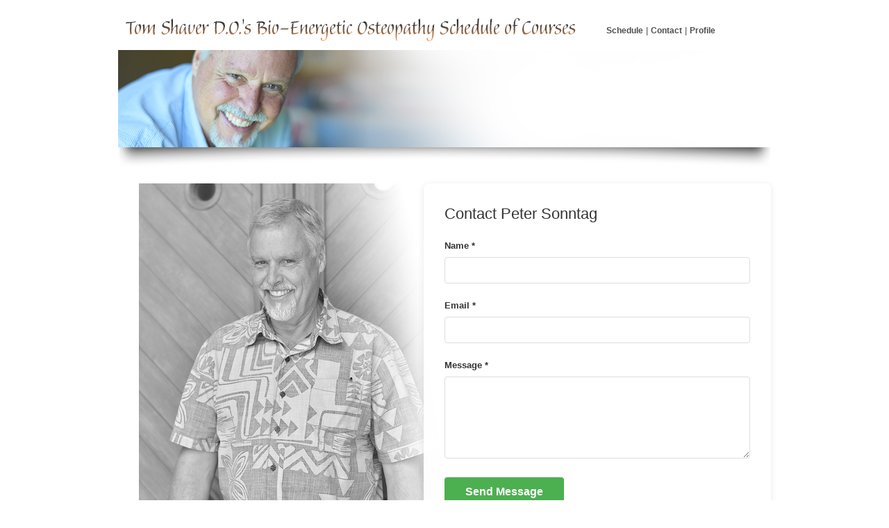

--- FILE ---
content_type: text/html
request_url: https://tomshaverdo.com/contact_peter_sonntag.html
body_size: 2287
content:
<!DOCTYPE html>
<html xmlns="http://www.w3.org/1999/xhtml"><!-- InstanceBegin template="/Templates/ts_contact.dwt" codeOutsideHTMLIsLocked="false" -->
    <head>
        <!-- InstanceBeginEditable name="doctitle" --><title>Tom Shaver D.O.'s Web Sites</title><!-- InstanceEndEditable -->
		
		<!-- InstanceBeginEditable name="head" -->
		<!-- InstanceEndEditable -->
		
        <meta http-equiv="Content-Type" content="text/html; charset=UTF-8" />
        <meta name="robots" content="INDEX,FOLLOW" />
        <meta name="description" content="Tom Shaver D.O." />
        <meta name="keywords" content="Tom Shaver, Osteopathy, Biodynamics, トム シェーバー, トム シェイバー, バイオダイナミクス" />
        <meta http-equiv="expires" content="3600" />
        <link href="stylesheets/style20251224.css?20171028" media="screen" type="text/css" rel="stylesheet" />
        <link href="css/skin20141213b.css" media="screen" type="text/css" rel="stylesheet" />
        <link href="./jscript/prettyPhoto/css/prettyPhoto.css" media="screen" type="text/css" rel="stylesheet" />
        <!--[if IE 6]>
		<link rel="stylesheet" type="text/css" media="screen" href="/css/style_ie6.css" />
		<script type="text/javascript" src="/jscript/belated_png.js"></script>
        <script type="text/javascript">
			DD_belatedPNG.fix(".logo a, #nav, #options_menu img, #search, #feed, #login, .button_search, .button_subscribe, .button_login, #intro, #pre_footer, #pre_footer .label img, #contact_form, .btn, .big_shadow, .big_shadow_border, .small_shadow, .thumb_shadow, #boxes img");
		</script>
        <![endif]-->
        <script type="text/javascript" src="./jscript/jquery.js"></script>
        <script type="text/javascript" src="./jscript/prettyPhoto/js/jquery.prettyPhoto.js" charset="utf-8"></script>
        <script type="text/javascript" src="./jscript/easing.js"></script>
        <script type="text/javascript" src="./jscript/pk.js"></script>

<script>
  (function(i,s,o,g,r,a,m){i['GoogleAnalyticsObject']=r;i[r]=i[r]||function(){
  (i[r].q=i[r].q||[]).push(arguments)},i[r].l=1*new Date();a=s.createElement(o),
  m=s.getElementsByTagName(o)[0];a.async=1;a.src=g;m.parentNode.insertBefore(a,m)
  })(window,document,'script','https://www.google-analytics.com/analytics.js','ga');

  ga('create', 'UA-81780604-3', 'auto');
  ga('send', 'pageview');

</script>


    </head>
    <body id="body">
        <div id="top" class="wrap_fullwidth">
        <div class="center over_all">
        <div id="nav" class="wrap_content">
        <!--[if !IE]>start logo<![endif]-->
        <div id="logo">
        <h1 class="logo"><a href="./schedule_new.php">TOM SHAVER D.O.'S WEB SITES</a></h1>
        </div>
        <!--[if !IE]>end logo<![endif]-->
        <!--[if !IE]>start options menu<![endif]-->
        <div id="options_menu"></div>
        <!--[if !IE]>end options menu<![endif]-->
        <!--[if !IE]>start menu<![endif]-->
        <div id="menu">
		<p><a href="schedule_new.php">Schedule</a> | <a href="contact.html">Contact</a> | <a href="profile.html">Profile</a></p>
       </div>
        <!--[if !IE]>end menu<![endif]-->
        </div>
        <!--[if !IE]>start option divs (search, feed, login)<![endif]-->
        <div id="options_wrapper">
        </div>
        <!--[if !IE]>end option divs<![endif]-->
        </div>
        </div>
        <!--[if !IE]>START TEMPLATE<![endif]-->
        <div class="center over_all_under">
        <div class="big_gallery full_shadow">
        <div class="item">
        <script language="JavaScript">
<!--
        img = new Array();
        img[0] = "./images/portfolio/landscape/001.jpg";
        img[1] = "./images/portfolio/landscape/001.jpg";
        img[2] = "./images/portfolio/landscape/002.jpg";
        img[3] = "./images/portfolio/landscape/003.jpg";
        img[4] = "./images/portfolio/landscape/004.jpg";
        img[5] = "./images/portfolio/landscape/005.jpg";
        img[6] = "./images/portfolio/landscape/006.jpg";
        img[7] = "./images/portfolio/landscape/007.jpg";
        img[8] = "./images/portfolio/landscape/008.jpg";
        img[9] = "./images/portfolio/landscape/009.jpg";
        n = Math.floor(Math.random()*img.length);
        document.write("<img src='"+img[n]+"' border='0'>");
-->
        </script>
        </div>
        </div>
        </div>        
        
        <div class="center" style="background-image: url(images/portfolio/contact01bw_3.jpg); background-repeat:no-repeat; background-position:8% 100%; height:700px; margin-top:12px; margin-bottom:30px;">
        <div style=" width:500px; float: right; padding:0px 0px 0px 60px; ">

		<!-- InstanceBeginEditable name="EditRegion2" -->
<div id="contact-form-container">
	<h2>Contact Peter Sonntag</h2>
	<form id="contactForm" method="post" action="contact_form.php">
		<input type="hidden" name="form_id" value="peter_sonntag">

		<div class="form-group">
			<label for="name">Name *</label>
			<input type="text" id="name" name="name" required>
		</div>

		<div class="form-group">
			<label for="email">Email *</label>
			<input type="email" id="email" name="email" required>
		</div>

		<div class="form-group">
			<label for="message">Message *</label>
			<textarea id="message" name="message" rows="6" required></textarea>
		</div>

		<div class="form-group">
			<button type="submit" id="submitBtn">Send Message</button>
		</div>

		<div id="formMessage" style="display: none;"></div>
	</form>
</div>

<style>
#contact-form-container {
	background: rgba(255, 255, 255, 0.95);
	padding: 30px;
	border-radius: 8px;
	box-shadow: 0 2px 10px rgba(0, 0, 0, 0.1);
}

#contact-form-container h2 {
	margin-top: 0;
	margin-bottom: 20px;
	color: #333;
}

.form-group {
	margin-bottom: 20px;
}

.form-group label {
	display: block;
	margin-bottom: 5px;
	color: #333;
	font-weight: bold;
}

.form-group input,
.form-group textarea {
	width: 100%;
	padding: 10px;
	border: 1px solid #ddd;
	border-radius: 4px;
	font-size: 14px;
	font-family: Arial, sans-serif;
	box-sizing: border-box;
}

.form-group input:focus,
.form-group textarea:focus {
	outline: none;
	border-color: #4CAF50;
}

.form-group button {
	background-color: #4CAF50;
	color: white;
	padding: 12px 30px;
	border: none;
	border-radius: 4px;
	cursor: pointer;
	font-size: 16px;
	font-weight: bold;
}

.form-group button:hover {
	background-color: #45a049;
}

.form-group button:disabled {
	background-color: #ccc;
	cursor: not-allowed;
}

#formMessage {
	margin-top: 15px;
	padding: 10px;
	border-radius: 4px;
}

#formMessage.success {
	background-color: #d4edda;
	color: #155724;
	border: 1px solid #c3e6cb;
}

#formMessage.error {
	background-color: #f8d7da;
	color: #721c24;
	border: 1px solid #f5c6cb;
}
</style>

<script>
document.getElementById('contactForm').addEventListener('submit', function(e) {
	e.preventDefault();

	var submitBtn = document.getElementById('submitBtn');
	var formMessage = document.getElementById('formMessage');

	// Disable submit button
	submitBtn.disabled = true;
	submitBtn.textContent = 'Sending...';

	// Hide previous message
	formMessage.style.display = 'none';

	// Get form data
	var formData = new FormData(this);

	// Send AJAX request
	fetch('contact_form.php', {
		method: 'POST',
		body: formData
	})
	.then(response => response.json())
	.then(data => {
		// Show message
		formMessage.style.display = 'block';
		formMessage.textContent = data.message;

		if (data.success) {
			formMessage.className = 'success';
			// Reset form
			document.getElementById('contactForm').reset();
		} else {
			formMessage.className = 'error';
		}
	})
	.catch(error => {
		formMessage.style.display = 'block';
		formMessage.className = 'error';
		formMessage.textContent = 'An error occurred. Please try again.';
	})
	.finally(() => {
		// Re-enable submit button
		submitBtn.disabled = false;
		submitBtn.textContent = 'Send Message';
	});
});
</script>

		<!-- InstanceEndEditable -->

		</div>
		</div>
		
        <!--[if !IE]>END TEMPLATE<![endif]-->
        <!--[if !IE]>start pre footer<![endif]--><!--[if !IE]>end pre footer<![endif]-->
        <!--[if !IE]>start footer<![endif]-->
        <div id="footer_back_ground" class="center over_all" style="padding: 0px;">
        <div class="center">
        <div id="footer">
       <p class="copyright"> &copy; 2006 TomShaver D.O.</p>
        </div>
        </div>
        </div>
        <!--[if !IE]>end footer<![endif]-->
    </body>
<!-- InstanceEnd --></html>

--- FILE ---
content_type: text/css
request_url: https://tomshaverdo.com/stylesheets/style20251224.css?20171028
body_size: 5414
content:
@import url("../css/pk_960_framework20141111.css");

/*
	TABLE OF CONTENTS:

	1) GENERAL
		- TAGS
		- LISTS
		- TABLE
		
	2) NAVIGATION
		- LOGO
		- MENU
		- OPTIONS MENU
	
	3) OPTIONS DIV (SEARCH - FEED - LOGIN)	
	4) BREADCRUMB
	5) INTRO
		- CALL TO ACTION
		- TITLES
		
	6) FEATURED
	7) MAIN
	8) GALLERIES
		- GALLERIES NAVIGATION
		- SMALL GALLERY
		- BIG GALLERY
		- GALLERY NEXT/PREV
		
	9) PORTFOLIO
		- PORTFOLIO THUMBS GALLERY
		- PORTFOLIO SMALL GALLERY
		- PORTFOLIO BIG GALLERY
		- PORTFOLIO NAVIGATION
		- PROJECTS GRID
		- CATEGORIES DROPDOWN
	
	10) SIDEBAR
	11) COMMENTS
	12) FORM
	13) PAGINATION
	14) PRE FOOTER
		- FORM
		
	15) FOOTER
	16) EXTRA CLASSES
		- BUTTONS
		- HIGHLIGHTERS
		- TEXT CAPS
		- MARGINS
		- BORDERS
		- SHADOWS
	17) SEARCH RESULTS PAGE
*/

html, body{
	font-size:13px;
	font-family:"Lucida Grande", Helvetica, Arial, sans-serif;
   	line-height:23px;
}

/*
  *********************************
  * 1) GENERAL ***
  *********************************
*/

	#body .over_all{ z-index:100; }
	#body .over_all_under{ z-index:99; }
	/* IE 7 HACK */
	*:first-child+html #top{ z-index:100; }

	/* TAGS */

	h1, h2, h3, h4, h5, h6{ font-weight:normal; font-family:"Lucida Grande", Helvetica, Arial, sans-serif; }
	h1{ font-size:24px; }
	h2{ font-size:22px; line-height:28px; }
	h3{ font-size:18px; }
	h4{ font-size:16px; }
	h5, h6{ font-size:14px; }
	
	a{ text-decoration:none; font-weight:bold;}
	#main .item_title a{ font-weight:normal; }
	ul a, ul span{ font-weight:normal; }
	
	p{ margin-bottom:20px; }
	img{ display:block; }
	code, pre{display:block; margin:30px 0px 30px 0px; padding:0px 5px; font-weight:normal; font-size:12px; font-family:"Courier New", Courier, Consolas, Monospace; line-height:18px; overflow:auto; white-space:pre;}
	cite{margin-right:5px; padding:2px 10px;}
	hr{ border:solid 0px transparent !important; background-color:transparent !important; height:1px; }
	small{ font-size:10px; }
	
	blockquote{display:block; margin-bottom:20px; font-style:italic; }
	blockquote p{ margin-bottom:0px; padding:10px 10px 10px 50px; }
	
	input, textarea{ font-size:13px; font-family:"Lucida Grande", Arial, Helvetica , sans-serif; }

	/* LISTS */

	.thumbnail_list li{ margin-top:-1px; padding:5px 0px 3px 0px; overflow:hidden; }
	.thumbnail_list li p{ margin:5px 0px 0px 0px; line-height:21px;}
	.thumbnail_list .post_meta{ margin-top:10px; font-size:10px; }
	
	.news_list li{ margin-top:-1px; padding:2px 0px 2px 20px; }
	.news_list li a{ font-weight:bold; }
	.news_list p, .twitter_list p{ margin-bottom:10px; }
	
 	.twitter_list li{ margin-top:-1px; padding:2px 0px 2px 30px; }
 	.twitter_list small{ display:block; margin-top:6px; }

	/* TABLE */

	.table_wrapper{ margin-bottom:20px; padding:0px 0px; }
	.table_wrapper .table { width:100%; border:none; border-collapse:collapse; }
	.table_wrapper .table td { padding:5px 10px 5px 10px; }
	.table_wrapper .table th{ height:30px; padding:5px 0px 0px 10px; text-align:left; }


/*
  *********************************
  * 2) NAVIGATION ***
  *********************************
*/

	#nav{
	height: 55px;
	margin-top: 8px;
	margin-right: 0px;
	margin-bottom: -1px;
	margin-left: 0px;
}
	#logo { float:left; width:220px; height:100%; }
	#menu { float:right; margin-top:24px; margin-right:0px;}
	#options_menu{ float:right; /*width:140px;*/ width:80px; height:100%; }

	/* LOGO */

	#logo .logo a{
	display: block;
	position: absolute;
	border: none;
	text-indent: -9999px;
	top: 12px;
	left: 10px;
}

	/* MENU */

	#menu a{ font-size:12px; font-style:normal;}

	#menu ul{ margin:22px 0px 0px 20px; /*line-height:50px;*/ z-index:500; }
	#menu ul a{ float:left; display:block; position:relative; border:none; /*line-height:25px;*/ }
	#menu ul li{ float:left; position:relative; margin-right:20px; padding-bottom:10px; z-index:20; }

	#menu ul ul{ display:none; position:absolute; margin:0px 0px 10px 0px; padding:13px 5px 5px 5px; top:30px; left:-15px; width:190px; }
	#menu ul ul a{ margin:0px; /*line-height:27px;*/ width:175px; }
	#menu ul li li{ margin:0px; padding:0px; margin-top:2px; width:190px; }

	#menu ul ul ul{ top:auto; padding:3px 5px 5px 5px; width:180px; }
	#menu ul li ul a{ float:left; margin:0px; /*5px;*/ padding:2px 10px; width:160px; font-size:12px; }	
	#menu ul li ul ul{ top:-5px; left:185px; }
	#menu ul li:hover ul ul, #menu ul li:hover ul ul ul, #menu ul li:hover ul ul ul ul { display:none; }
	#menu ul li:hover ul, #menu ul li li:hover ul, #menu ul li li li:hover ul, #menu ul li li li li:hover ul { display:block; }

	/* OPTIONS MENU */

	#options_menu ul{ position:absolute; margin:22px 0px 0px 25px; }
	#options_menu li{ float:left; cursor:pointer; }
	#options_menu .search, #options_menu .feed{ padding-right:3px;}

/*
  *********************************
  * 3) OPTIONS DIV ***
  *********************************
*/

	#options_wrapper{ position:absolute; margin:54px 0px 0px 640px; width:300px; z-index:13; }
	/* IE 7 HACK */
	*:first-child+html #options_wrapper { margin-left:-300px; }

	#search, #feed, #login{ display:none; position:absolute; width:300px; height:60px; }

	#search form, #feed form, #login form{ margin:20px 0px 0px 23px; }
	#search .input_search, #feed .input_feed, #search .cat_textbox_small{ float:left; padding:7px 5px; border:none; background:none; }
	#search .input_search{ width:190px; }
	#feed .input_feed{ width:168px; }
	#search .button_search, #feed .button_subscribe, #search .cat_button{ float:left; margin-left:-10px; background:none; border:none; cursor:pointer; }
		#search .button_search{ width:65px; height:30px; }
		#feed .button_subscribe{ width:87px; height:30px; }

	#login{ height:130px; }
	#login input{ margin-bottom:10px; padding:5px; width:240px; background:none; border:none; }
	#login .button_login{ float:right; margin:-3px 10px 0px 0px; width:80px; height:40px; background:none; border:none; }


/*
  *********************************
  * 4) BREADCRUMB ***
  *********************************
*/

	.breadcrumb{ padding-top:70px; font-size:10px; }
	.breadcrumb p{ margin:0px 0px 0px 20px; }


/*
  *********************************
  * 5) INTRO ***
  *********************************
*/

	#intro .box_two_third{ padding-left:0px; width:610px; }

	/* CALL TO ACTION */

	#call_to_action h2{ display:block; float:left; margin:0px 0px 0px 20px; width:785px; }
	#call_to_action .link{ float:left; margin:0px 0px 0px 35px; width:65px; height:55px; }

	/* TITLES */

	#page_title{ display:block; float:left; font-size:28px; margin:5px 30px 0px 0px; padding:0px 20px 3px 20px; min-height:35px; }
	#slogan{ margin-bottom:0px; padding:0px 0px 0px 20px; min-width:200px; min-height:55px; font-size:20px; }
	#text{ margin-bottom:0px; padding:0px 20px 0px 20px; min-width:200px; font-size:14px; }

	/**/

/* tomshaver */
	#body .big_padding{ padding:0px 0px 30px 0px; }
	#body .small_padding{ padding:10px 0px; }
	/* IE 7 HACK */
	*:first-child+html #body .small_padding { padding-bottom:20px; }
	*:first-child+html #body .big_padding{ padding:20px 0px 30px 0px; }


/*
  *********************************
  * 6) FEATURED ***
  *********************************
*/

	#featured{ margin-top:-5px; }
	/* IE 7 HACK */
	*:first-child+html #featured { margin-top:0px; }


/*
  *********************************
  * 7) MAIN ***
  *********************************
*/

	#main, #main_home{ margin-top:-5px; padding-bottom:30px; z-index:1; }
	#main_home{ padding-top:10px; }
	#main .big_gallery{ margin-left:1px; }

	#main .entry{ margin:20px 0px 20px 0px; padding:0px 10px 10px 9px; }
	#main .entry h2, .entry h2 a{ margin-bottom:10px; }
	#main .entry p{ margin:10px 0px 20px 0px; padding:0px 5px; }
	#main .entry blockquote p{ margin:0px; padding:10px 10px 10px 50px; }
	#main .entry .post_meta{ margin-bottom:10px; padding:3px 0px; }
	#main .entry .post_meta p{ margin:0px; padding:0px; font-size:11px; }
	#main .entry .read_all{ margin:40px 0px 50px 0px; }
	#main .entry .light_button, #main .entry .dark_button{ position:absolute; margin:-20px 0px 0px 230px; }

	#main #contacts .last{ width:260px; }
	#main #contacts .last ul{ margin-top:40px; }

	#main #full_width{ padding-left:11px; }
	#main #full_width blockquote p{ margin-bottom:0px; padding:10px 10px 10px 50px; }


/*
  *********************************
  * 8) GALLERIES ***
  *********************************
*/

	/* GALLERIES NAVIGATION */

	.gallery_navigation{ display:none; position:absolute; margin-top:-20px; padding-right:10px; }
	.gallery_navigation_left, .gallery_navigation_right{ float:left; width:10px; height:40px; }
	.gallery_navigation_center{ float:left; padding:9px 10px 0px 10px; height:31px; }
	.gallery_navigation a{ display:block; float:left; padding:0px; width:15px; height:15px; text-indent:-9999px; }
	.gallery_navigation .button_play_pause{ display:block; float:right; margin:2px 0px 0px 0px; padding-left:30px; width:10px; height:10px; cursor:pointer; }

	/* SMALL GALLERY */

	.small_gallery .gallery_items{ width:570px; height:282px; z-index:9; }
	.small_gallery .gallery_items .item{ display:none; position:absolute; margin:0px auto; width:570px; height:282px; overflow:hidden; }
	.small_gallery .gallery_items .current{ display:block; }

	.small_gallery .gallery_items .over{ position:absolute; margin-top:222px; padding:0px 30px 20px 30px; width:510px; height:40px; }
	.small_gallery .gallery_items .over .title{ margin:0px; padding:10px 0px 0px 0px; }

	.small_gallery_borders { width:580px; height:292px; }
	.small_gallery_borders .gallery_items .item{ padding:5px; }
	.small_gallery_borders .gallery_navigation{ margin-top:-10px; }

	/* BIG GALLERY */

	.big_gallery .gallery_items{ height:465px; }
	.big_gallery .gallery_items .item{ display:none; position:absolute; margin:0px auto; width:940px; height:465px; overflow:hidden;}
	.big_gallery .gallery_items .current{ display:block; }
	.big_gallery .gallery_top_shadow{ position:absolute; margin:0px; width:940px; height:5px; z-index:12; }

	.big_gallery .gallery_items .image{ margin:0px; width:610px; height:465px; overflow:hidden; }
	.big_gallery .gallery_items .description{ margin:0px; width:250px; height:465px; }
	.big_gallery .gallery_items .description h2{ margin-bottom:20px; }
	.big_gallery .gallery_items .description_left{ float:left; padding:50px 30px 30px 50px; }
	.big_gallery .gallery_items .description_right{ float:right; padding:50px 50px 30px 30px; }

	.big_gallery .gallery_items .over{ position:absolute; margin-top:335px; width:940px; height:130px; }
	.big_gallery .gallery_items .over .title{ float:left; padding:20px 20px 20px 30px; width:280px; }
	.big_gallery .gallery_items .over .caption{ float:right; padding:20px 30px 0px 0px; width:570px; }

	/* GALLERY NEXT/PREV */

	.gallery_button_next, .gallery_button_prev{ display:none; position:absolute; width:35px; height:35px; cursor:pointer; }
	.big_gallery .gallery_button_next{ margin-left:915px; z-index:11;}
	.big_gallery .gallery_button_prev{ margin-left:-10px; z-index:10;}

	.small_gallery .gallery_button_next{ margin-left:545px; z-index:11;}
	.small_gallery .gallery_button_prev{ margin-left:-10px; z-index:10;}
	.small_gallery_borders .gallery_button_next{ margin-left:555px; }


/*
  *********************************
  * 9) PORTFOLIO ***
  *********************************
*/

	#project_details .project{ position:absolute; display:none; }

	/* PORTFOLIO THUMBS GALLERY */

	.portfolio_thumbs_gallery .project h2{ margin:50px 10px 0px 10px; }
	.portfolio_thumbs_gallery .project .box_one_fourth{ margin:25px 0px 0px 0px; }
	.portfolio_thumbs_gallery .project .thumbs{ overflow:hidden; margin-top:60px; padding:35px 0px 35px 55px; }
	/* IE 7 HACK */
	*:first-child+html .portfolio_thumbs_gallery .project .thumbs{ padding-top:80px; background-position:0px 50px; }

	.portfolio_thumbs_gallery .project .button_close{ position:absolute; margin:30px 0px 0px 400px; cursor:pointer; }

	/* PORTFOLIO SMALL GALLERY */

	.portfolio_small_gallery .project h2{ margin:50px 10px 0px 10px; }
	.portfolio_small_gallery .project p{ margin-top:25px; padding:0px 10px; }
	.portfolio_small_gallery .button_close{ position:absolute; margin:33px 0px 0px 565px; cursor:pointer; z-index:1; }

	.portfolio_small_gallery .small_gallery{ margin:40px 0px 0px 12px; }
	/* IE 7 HACK */
	*:first-child+html .portfolio_small_gallery .small_gallery{ margin-top:55px; }

	.portfolio_small_gallery .small_gallery_borders { margin:40px 0px 0px 5px; }
	.portfolio_small_gallery .small_gallery_borders .small_gallery { margin:0px; }

	/* PORTFOLIO BIG GALLERY */

	.portfolio_big_gallery .project .top_shadow{ position:absolute; margin:0px; width:940px; height:5px; z-index:4;}
	.portfolio_big_gallery .project h2{ margin:0px 10px 0px 10px; }
	.portfolio_big_gallery .project p{ padding:0px 10px; }
	.portfolio_big_gallery .button_close{ position:absolute; margin:33px 0px 0px 890px; cursor:pointer; z-index:1; }

	/* PORTFOLIO NAVIGATION */

	#portfolio_navigation { display:none; overflow:hidden; padding:0px; }
	/* IE 7 HACK */
	*:first-child+html .navigation_1{ margin-bottom:20px; }

	.navigation_1 .next, .navigation_1 .prev{ display:none; float:left; padding-top:10px; cursor:pointer; }
	.navigation_1 .next{ margin-left:15px; }
	.navigation_1 .prev{ margin-left:343px; }

	.navigation_2{ margin:-20px 0px 30px 5px; }
	.navigation_2 .next, .navigation_2 .prev{ float:left; cursor:pointer; }
	.navigation_2 .next{ margin-left:15px; }
	.navigation_2 .prev{ margin-left:15px; }

	/* PROJECTS GRID */

	#grid{ padding:20px 0px 20px 0px; }
	#grid .box_one_third{ margin-bottom:20px; }
	#grid .view{ position:absolute; margin:-25px 0px 0px 103px; }
	#grid h3{ margin-bottom:10px;}
	#grid h3, #grid h3 a{ font-weight:normal; }
	#grid .caption{ margin-top:5px; margin-bottom:0px; padding:0px 5px; }
	#grid .box_one_third{ background:transparent center 95px no-repeat; }

	/* CATEGORIES DROPDOWN */

	#categories_dropdown{ top:0; left:0; position:absolute; margin:-67px 5px 0px 690px; width:200px; z-index:60; }
	#categories_dropdown .dropdown_button{ margin:0px; }
	#categories_dropdown .dropdown{ display:none; position:absolute; margin:-8px 0px 0px 5px; width:190px; z-index:80; }
	#categories_dropdown .dropdown a{ display:block; padding:3px 20px; height:auto; font-weight:normal; font-size:12px; }


/*
  *********************************
  * 10) SIDEBAR ***
  *********************************
*/

	#left_sidebar{ margin-right:0px; padding:30px 20px 10px 20px; }
	#right_sidebar{ padding:30px 0px 10px 10px; }

	#sidebar_top, #sidebar_bottom{ display:block; position:absolute; top:0; width:15px; height:70px; z-index:0; }
	#left_sidebar #sidebar_top, #left_sidebar #sidebar_bottom{ right:0; }
	#right_sidebar #sidebar_top, #right_sidebar #sidebar_bottom{ left:0; }
	#left_sidebar #sidebar_bottom, #right_sidebar #sidebar_bottom{ top:auto; bottom:0; }

	#left_sidebar .box{ margin:0px 10px 40px 0px; overflow:hidden; }
	#right_sidebar .box{ margin:0px 0px 40px 10px; overflow:hidden; }

	#left_sidebar .sidebar_one_half, #right_sidebar .sidebar_one_half{ float:left; margin:0px 20px 20px 0px; width:125px; }
	#left_sidebar .clear_bottom_margin, #right_sidebar .clear_bottom_margin{ margin-bottom:0px; }
	#left_sidebar .last, #right_sidebar .last{ margin-right:0px; }


/*
  *********************************
  * 11) COMMENTS ***
  *********************************
*/

	#comments .label_title { padding:20px 0px 15px 30px; font-size:14px; }
	#comments .comment{ width:580px; }
	#comments .comment .message{ float:left; padding:10px 10px 0px 10px; width:560px; }
	#comments .comment .message{
		-moz-border-radius:5px;
		-webkit-border-radius:5px;
		border-radius:5px;
	}
	#comments .comment .gravatar{ float:left; padding:0px; width:60px; height:60px; }
	#comments .comment .comment_text{ width:550px; }
	#comments .comment .comment_meta{ clear:both; margin-bottom:20px; padding:2px 0px 0px 105px; font-size:12px; }


/*
  *********************************
  * 12) FORM ***
  *********************************
*/

	#form, .form{ clear:both; }
	#form form, .form form{ padding-top:10px; }
	#form textarea{ float:right; margin-bottom:10px; padding:6px 5px 6px 5px; width:450px; height:130px; overflow:hidden; }
	.form textarea{ float:right; margin-bottom:10px; padding:6px 5px 6px 5px; width:450px; height:130px; overflow:hidden; }
	#form input{ float:right; margin-bottom:10px; padding:6px 5px 6px 5px; width:450px; font-size:13px; line-height:18px; }
	.form input{ float:right; margin-bottom:10px; padding:6px 5px 6px 5px; width:450px; font-size:13px; line-height:18px; }
	#form input, #form textarea, .form input, .form textarea{
		-moz-border-radius:3px;
		-webkit-border-radius:3px;
		border-radius:3px;
	}
	
	#form select{ float:left; margin-bottom:10px; padding:6px 5px 6px 5px;  font-size:13px; line-height:18px; -moz-border-radius:3px; -webkit-border-radius:3px; border-radius:3px; margin-left: 9px;}
	.form select{  margin-bottom:10px; padding:6px 5px 6px 5px;  font-size:13px; line-height:18px; -moz-border-radius:3px; -webkit-border-radius:3px; border-radius:3px; margin-left: 9px;}

	
	#form label{ float:left; margin-top:2px; width:110px; }
	.form label{ float:left; width:110px; font-size: 13px; }
	#form label span{ display:block; margin-top:-8px; font-size:10px; }
	.form label span {display:block; margin-top:-8px; font-size:10px; }
	
	#form fieldset{ margin:0px; padding:0px; border:none; }

	#form .light_button_send, #form .dark_button_send{ border:none; background:none; padding:4px 20px 6px 20px; width:auto; font-size:12px; cursor:pointer; }
	#form .light_button_send:hover, #form .dark_button_send:hover{ background-position:0px bottom; }

	#form #response{ display:none; margin:0px 0px 10px 0px; padding:5px 0px; width:580px; text-align:center; }
	#form #response p{ margin:0px; padding:0px; }

	#form .captchaimg {float: right; margin-right: 120px;}
	#catblogoutput #form .captchaimg {float: right; margin-left: 10px;}
	#form #CaptchaV2 {float: left; margin-left: 9px;}
	
	
	
	.form2 textarea{ margin-bottom:10px; padding:6px 5px 6px 5px; width:450px; height:130px; overflow:hidden; }
	.form2 input.cat_textbox_small, .form2 input.cat_textbox{ margin-bottom:10px; padding:6px 5px 6px 5px; width:450px; font-size:13px; line-height:18px; }
	.form2 select{  margin-bottom:10px; padding:6px 5px 6px 5px;  font-size:13px; line-height:18px; -moz-border-radius:3px; -webkit-border-radius:3px; border-radius:3px; }
	.form2 label{ font-size: 13px; }
	.form2 label span {display:block; margin-top:-8px; font-size:10px; }
	.form2 input.cat_textbox_small, .form2 textarea, .form2 input.cat_textbox{
		-moz-border-radius:3px;
		-webkit-border-radius:3px;
	}

	.form2 textarea, .form2 input.cat_textbox_small, .form2 input.cat_textbox,  .form2 select{ border:1px solid #ddd; color:#313131; /*background-color:#f3f3f3;*/ }
	.form2 textarea:focus, .form2 input:focus{ background-color:#fafafa; }
	.form2 label{ color:#4f4f4f; }
	.form2 label span{ color:#ccc; }
	.form2 input.cat_textbox{ width: 250px;}


/*
  *********************************
  * 13) PAGINATION ***
  *********************************
*/

	#pagination{ clear:both; text-align:left; padding-left:10px; font-size: 12px; font-weight: bold; }
	#pagination a{ text-align:center; padding:6px 10px; font-size:12px; }
	#pagination.blog{ padding-top:10px; }
	#pagination.portfolio{ padding-top:30px; }

	#webapp6062pagination { clear:both; text-align:left; padding-left:10px; }
	#webapp6062pagination  a{ text-align:center; padding:6px 10px; font-size:12px; }
	#webapp6062pagination { padding-top:30px; }
	
	#webapp6062pagination li, #webapp6062pagination li a {
		-moz-border-radius: 3px;
		-webkit-border-radius: 3px;
		border-radius: 3px;
		border-top-left-radius: 3px 3px;
		border-top-right-radius: 3px 3px;
		border-bottom-right-radius: 3px 3px;
		border-bottom-left-radius: 3px 3px;
	}
	
	#webapp6062pagination a{ color:#777; background-color:#fff; }
	#webapp6062pagination a:hover{ color:#181818; background-color:#e8e8e8; }
	#webapp6062pagination li.pag-current, #webapp6062pagination li.pag-current:hover{ color:#eee; background-color:#333; text-align: center;padding: 6px 10px;font-size: 12px;}

/*
  *********************************
  * 14) PRE FOOTER ***
  *********************************
*/

	#pre_footer{ padding-bottom:20px; overflow:hidden; }
	/* IE 7 HACK */
	*:first-child+html #pre_footer { padding:10px 0px 40px 0px; }
	
	#pre_footer h4{ margin:20px 0px 25px 0px; font-size:20px; }
	#pre_footer .thumbnail_list a, #pre_footer .news_list a, #pre_footer .twitter_list a{ border:none; }

	/* FORM */

	#footer_form .label{ margin-top:10px; width:280px; }
	#footer_form .label img{ float:left; margin:0px 10px 0px -5px; padding:0px; }
	#footer_form .label h4{ float:left; margin:12px 0px 0px 0px; padding:0px; line-height:18px; }
	/* IE 7 HACK */
	*:first-child+html #footer_form .label h4 { margin-top:-12px; }

	#footer_form .label span{ display:block; font-size:11px; }
	#footer_form form{ clear:both; width:284px; height:175px; margin-top:-10px; }
	#footer_form fieldset{ padding:0px; border:none;}
	#footer_form input, #footer_form textarea{ padding:5px 10px; background:none; border:none;}
	#footer_form input{ margin-bottom:7px; width:260px; height:20px;}
	#footer_form textarea{ margin-top:3px; width:260px; height:70px; overflow:hidden; }
	#footer_form .btn{ float:right; margin:-5px 20px 0px 0px; width:65px; height:40px; background:none; cursor:pointer; }
	#footer_form #response{ display:none; margin-left:10px; padding:5px; width:250px; border-radius: 5px; color: #FFF; background-color: #DD0000 !important;}
	#footer_form #response p{ margin:0px; padding:0px; }


/*
  *********************************
  * 15) FOOTER ***
  *********************************
*/

	#footer{ height:50px; }
	#footer .menu_clone{ float:left; margin:10px 10px 0px 10px; font-size:11px; }
	#footer .menu_clone li{ float:left; margin-right:3px; border-right: 1px solid #AAA; line-height: 10px; padding-right: 3px;}
	#footer .menu_clone li a{ padding:0px; margin:0px; border:none; }
	
	#footer #nav_614799 { float:left; margin:10px 10px 0px 10px; font-size:11px; }
	#footer #nav_614799 li{ float:left; margin-right:3px; border-right: 1px solid #666; line-height: 10px; padding-right: 3px; margin-top: 6px; }
	#footer #nav_614799 li a{ padding:0px; margin:0px; border:none; }
	#footer #nav_614799{ color:#777; }
	#footer #nav_614799 a{color:#aaa;}
	
	#footer .networks li{ float:left; margin:14px 3px 0px 3px; }
	#footer .copyright{ float:right; margin:10px 10px 0px 0px; font-size:11px; }


/*
  *********************************
  * 16) EXTRA CLASSES ***
  *********************************
*/

	#body .text_right_quote, #body .text_left_quote{ float:left; margin:10px 20px 10px 0px; padding:10px 10px 10px 50px; width:35%; font-size:14px; }
	#body .text_right_quote{ float:right; margin-left:20px; margin-right:0px; }

	/* BUTTONS */

	#body .light_button, #body .dark_button{ display:inline-block; margin:10px 0px 0px 0px; padding:4px 20px 6px 20px; height:20px; font-weight:normal; }
	#body .light_button:hover, #body .dark_button:hover{ background-position:0px bottom; }
	#body .light_button, #body .dark_button{ 
		-moz-border-radius:5px;
		-webkit-border-radius:5px;
		border-radius:5px;
	}

	/* HIGHLIGHTERS */

	#body .highlighter_1{ padding:2px 10px 4px 10px; }
	#body .highlighter_2{ padding:2px 10px 4px 10px; }

	/* TEXT CAPS */

	#body .text_caps{ font-size:45px; line-height:40px; float:left; margin:3px 10px 0px 0px; }

	/* MARGINS */

	#body .heading{ margin:30px 0px 20px 0px; padding-bottom:5px;}
	#body .label{ margin-bottom:10px; padding-bottom:5px;}
	#body .add_margin_top{ margin-top:15px; }
	#body .reset_padding{ padding:0px; }

	/* BORDERS */

	#body .border{ padding:5px; }
	#body .clear_border{ border:none; }
	#body .light_outline, #body .neutral_outline, #body .dark_outline{ padding-bottom:4px; }
	#body .border, #menu ul ul a, #pagination a, .small_gallery_borders .gallery_items .item, #body .light_outline, #body .neutral_outline, #body .dark_outline{
		-moz-border-radius:3px;
		-webkit-border-radius:3px;
		border-radius:3px;
	}

	/* SHADOWS */

	#body .thumb_shadow{width:100px; padding: 5px 0 10px 0; }
	#body .small_shadow{width:277px; padding: 5px 0 10px 0; }
	#body .big_shadow{width:570px; padding: 0px 0 10px 0; }
	#body .big_shadow_border{ padding: 0px 0 10px 0; }
	#body .full_shadow{width:940px; padding-bottom:40px; padding-top:10px; }
/* tomshaver */	
	
/*
  *********************************
  * 17) SEARCH RESULTS PAGE ***
  *********************************
*/
.search-result p { clear: both;}
.search-result h3 * {}


.section_header {
	border-bottom: 1px solid #DDD;
	padding-bottom: 10px;
	margin-bottom: 20px;	
}

table.case-list td {
	border-bottom: 1px solid #DDD;
	
}

table.case-list td a, .mydetails {
text-decoration: underline;	
}


.blogsitesummary li {
	padding-top: 4px;
	border-top: 1px solid #EEE;
	border-bottom: 1px solid #EEE;
	margin-top: -1px;
	padding-bottom: 4px;	
	
}

.blogsitesummary li a {
	
		
}


.blogsitesummary .author {
	font-size: 10px;
display: block;

line-height: 20px;
margin-top: 3px;
clear: both;
}

.blogsitesummary .date {
font-size: 10px;
line-height: 20px;

}

input.button {
	width: 100px;
	float: left;
	margin-left: 110px;	
}

.item label {
	float: left;	
	margin-top: 6px;
	width: 120px;
}

.item2 label {
	float: left;	
	margin-top: 6px;
	width: 170px;
}

.item2 label.required {
	margin-top: 0px !important;
}

.item2 #CaptchaV2 {

margin-top: 2px;
}

.required2 {
	margin-top: 22px !important;
}


.item input.textbox {
float: none;	
}


.custom_button {
	height: 30px !important;
	border: 1px solid #CCC;	
}

.checkout_headlines {
border-bottom: 1px solid #DDD;
margin-bottom: 20px;
padding-bottom: 10px;	
}

.post ol {
padding-left: 20px;
}

.item2 .captchaimg {
margin-top: -10px;
}

.full-width-box {
  width: 100%;               /* 横幅を100%に */
  box-sizing: border-box;    /* パディングやボーダーを幅に含める */
  border: 2px solid #a9a9a9;    /* ボーダーの太さや色 */
  border-radius: 10px;       /* 角を丸くする */
  padding: 30px 40px 10px 40px;             /* 内側の余白 */
  margin: 0 0 20px 0;            /* ボックス上下に余白 */
  font-family: -apple-system, /* macOS や iOS のシステムフォント */
    BlinkMacSystemFont,
    "Helvetica Neue", 
    Arial,
    sans-serif;
  font-size: 14px;
  text-align: justify;
  line-height: 1.2;
}


--- FILE ---
content_type: text/css
request_url: https://tomshaverdo.com/css/skin20141213b.css
body_size: 2832
content:
/*
	TABLE OF CONTENTS:

	1) GENERAL
		- TAGS
		- LISTS
		- TABLE
		
	2) NAVIGATION
		- LOGO
		- MENU
		- OPTIONS MENU
	
	3) OPTIONS DIV (SEARCH - FEED - LOGIN)	
	4) BREADCRUMB
	5) INTRO
		- TITLES
		
	6) MAIN
	7) GALLERIES
		- GALLERIES NAVIGATION
		- SMALL GALLERY
		- BIG GALLERY
		
	8) PORTFOLIO
		- PORTFOLIO THUMBS GALLERY
		- PORTFOLIO SMALL GALLERY
		- PORTFOLIO BIG GALLERY
		- PORTFOLIO NAVIGATION
		- PROJECTS GRID
		- CATEGORIES DROPDOWN
	
	9) SIDEBAR
	10) COMMENTS
	11) FORM
	12) PAGINATION
	13) PRE FOOTER
		- FORM
		
	14) FOOTER
	15) EXTRA CLASSES
		- BUTTONS
		- HIGHLIGHTERS
		- BORDERS
		- SHADOWS
*/

/*
  * BODY ***
*/

/* tomshaver */
body, html{ color:#4f4f4f; background:#fff /* url('../images/skin/back_ground_pre_footer.jpg') repeat 0px 0px;*/ }


/*
  *********************************
  * 1) GENERAL ***
  *********************************
*/

/* tomshaver */
	#top{ /*background:url('../images/skin/back_ground_top.jpg') no-repeat center bottom; */}

	/* TAGS */

	h1, h2, h3, h4, h5, h6{ color:#4d5360; }

	a{ color:#4f4f4f; }
/*	a:hover{ color:#999; } */
	a:hover{ color: #FF6060; }

	blockquote{ background:#fff url("../images/skin/back_ground_blockquote.jpg") no-repeat 10px 10px; border:solid 1px #ccc; }
	blockquote p{ color:#777; }

	code, pre{ color:#3c3c3c; border:solid 1px #ccc; }
	code{ background:#eee url("../images/skin/back_ground_pre.gif") repeat 0px 0px; }
	pre{ background-color:#eee; }
	cite { background-color:#fff; border:solid 1px #ccc; }

	/* LISTS */

	.none_list a, .none_list span,.arrows_list a, .arrows_list span, .circles_list a, .circles_list span, .check_list a, .check_list span{ color:#4f4f4f; border-bottom:solid 1px #ddd; }
	.none_list a:hover, .arrows_list a:hover, .circles_list a:hover, .check_list a:hover{ color:#575757; }
	.arrows_list li{ background-image:url('../images/skin/arrow_icon.gif'); }
	.circles_list li{ background-image:url('../images/skin/circle_icon.gif'); }
	.check_list li{ background-image:url('../images/skin/check_icon.gif'); }

	.thumbnail_list li{ color:#4f4f4f; border-top:solid 1px #ddd; border-bottom:solid 1px #ddd; }
	.thumbnail_list a{ color:#4f4f4f; }
	.thumbnail_list a:hover{ color:#999; }
	.thumbnail_list .post_meta{ color:#999;}

	.news_list li{ color:#4f4f4f; border-top:solid 1px #ddd; border-bottom:solid 1px #ddd; background: transparent url('../images/skin/pen_icon.gif') no-repeat 0px 9px; }
	.news_list a{ color:#4f4f4f; }
	.news_list a:hover{ color:#999; }

	.twitter_list li{ color:#4f4f4f; border-top:solid 1px #ddd; border-bottom:solid 1px #ddd; background:transparent url('../images/skin/twitter_icon.gif') no-repeat 0px 9px; }
	.twitter_list a{ color:#4f4f4f; }
	.twitter_list a:hover{ color:#999; }

	/* TABLE */

	.table_wrapper .table th{ color:#eee; border:solid 1px #ccc; background-color:#333; }
	.table_wrapper .table td{ color:#575757; border:solid 1px #ccc; }
	.table_wrapper .table tr.alt td{ color:#575757; background-color:#fff; }


/*
  *********************************
  * 2) NAVIGATION ***
  *********************************
*/

/* tomshaver */
	#nav{ /* border-bottom: 1px solid #cccccc; background:url('../images/skin/back_ground_menu.png') repeat-x 0px 0px;*/ }

	/* LOGO */

	#logo .logo a{
	width: 650px;
	height: 40px;
	background-color: transparent;
	background-image: url(../images/ts_logo0.jpg);
	background-repeat: no-repeat;
	background-position: 0px 0px;
}

	/* MENU */

	/* top level */
	#menu ul a{ color:#595959; }
	#menu ul a:hover{ color:#00b1ff; }

	/* sub menus */
	#menu ul ul{ background:url('../images/skin/back_ground_submenu.png') no-repeat 0px 0px; }
	#menu ul ul ul{ background-color:#eaeaea; background-image:none; }
	#menu ul ul a{ color:#4f4f4f; background-color:#f7f7f7; }
	#menu ul ul a:hover{ color:#ccc; background-color:#000; }

	/* class current top level */
	#menu .selected{ border-bottom:solid 5px #383838; }
	#menu ul .selected a{ color:#000; }
	#menu ul .selected a:hover{ color:#00b1ff; }
	
	/* class current sub menus */
	#menu ul .selected ul a{ color:#4f4f4f; }
	#menu ul .selected ul a:hover{ color:#ccc; }

	#menu ul .selected ul .selected  { border-bottom:0px; }
	
	/* OPTIONS MENU */

	#options_menu{
	background-image: none;
	background-repeat: repeat-x;
	background-position: 0px 0px;
}
	#options_menu .search, #options_menu .login{ background:transparent url('../images/skin/line_1.png') no-repeat right 2px; }	


/*
  *********************************
  * 3) OPTIONS DIV ***
  *********************************
*/

	#search{ background:transparent url('../images/skin/back_ground_search.png') no-repeat 0px 0px; }
	#feed{background:transparent url('../images/skin/back_ground_feed.png') no-repeat 0px 0px; }
	#login{background:transparent url('../images/skin/back_ground_login.png') no-repeat 0px 0px; }
	.login2{background:transparent url('../images/skin/back_ground_login2.png') no-repeat 0px 0px                !important; color: white; padding-top: 30px; padding-left: 15px;}
	.login2 a {color: white !important;}
	
	#search .button_search { background:transparent url('../images/skin/button_search.png') no-repeat 0px 0px; }
	#feed .button_subscribe{ background:transparent url('../images/skin/button_subscribe.png') no-repeat 0px 0px; }
	#login .button_login{ background:transparent url('../images/skin/button_login.png') no-repeat 0px 0px; cursor: pointer; }
	#login .button_register {background: transparent url('../images/skin/button_register.png') no-repeat 0px; 0px; width: 80px; height: 40px; float: left; border: 0px;}

	#search .input_search, #feed .input_feed, #login input{ color:#ccc; }


/*
  *********************************
  * 4) BREADCRUMB ***
  *********************************
*/

	.breadcrumb{ color:#bbb; }
	.breadcrumb a{ color:#fff; }


/*
  *********************************
  * 5) INTRO ***
  *********************************
*/

	#intro{ /*background:#f3f3f3*/ background:#ffffff url('../images/skin/back_ground_intro.png') no-repeat center bottom; }

	/* TITLES */

	#text{ color:#777; }

	/**/

	.line_back_ground{ background:url('../images/skin/line_2.png') no-repeat right center; }


/*
  *********************************
  * 6) MAIN ***
  *********************************
*/
/* tomshaver */
	#main, #main_home{ /*background-color:#f3f3f3; border-bottom:solid 5px #fff;*/ }

	#main .entry h2, .entry h2 a{ color:#4e4c42; }
	#main .entry .post_meta{ border-top:solid 1px #ddd; border-bottom:solid 1px #ddd; }
	#main .entry .post_meta a{ color:#4e4c42; }
	#main .entry .read_all{ border-top:solid 1px #ddd; }

/*
  *********************************
  * 7) GALLERIES ***
  *********************************
*/

	/* GALLERIES NAVIGATION */

	.gallery_navigation_left{ background:url('../images/skin/back_ground_gallery_navigation.png') no-repeat 0px 0px; }
	.gallery_navigation_center{ background:url('../images/skin/back_ground_gallery_navigation.png') repeat-x 0px -40px; }
	.gallery_navigation_right{ background:url('../images/skin/back_ground_gallery_navigation.png') no-repeat 0px -80px; }

	.gallery_navigation a{ background:url('../images/skin/button_slider_off.png') no-repeat 0px 0px; }
	.gallery_navigation .current{ background:url('../images/skin/button_slider_on.png') no-repeat 0px 0px; }

	/* SMALL GALLERY */

	.small_gallery .gallery_items .item{ background-color:#000; }
	.small_gallery .gallery_items .over{ background:transparent url('../images/skin/back_ground_caption.png') 0px 0px; }
	.small_gallery .gallery_items .over a{ color:#fff; }
	.small_gallery .gallery_items .over a:hover{ color:#eee; }
	.small_gallery .gallery_items .over .title{ color:#aaa; }

	/* BIG GALLERY */

	.big_gallery .gallery_items .item{ background-color:#000; }
	.big_gallery .gallery_top_shadow{ background:url('../images/skin/big_gallery_top_shadow.png') no-repeat 0px 0px; }
	.big_gallery .gallery_items .description{ background-color:#eee; }
	.big_gallery .gallery_items .over{ background:transparent url('../images/skin/back_ground_caption.png') 0px 0px; }
	.big_gallery .gallery_items .over  h2, .big_gallery .gallery_items .over a{ color:#fff; }
	.big_gallery .gallery_items .over a:hover{ color:#eee; }
	.big_gallery .gallery_items .over .caption{ color:#aaa; }


/*
  *********************************
  * 8) PORTFOLIO ***
  *********************************
*/

	/* PORTFOLIO THUMBS GALLERY */

	.portfolio_thumbs_gallery .project h2{ color:#fff; }
	.portfolio_thumbs_gallery .project .box_one_fourth{ color:#fff; }
	.portfolio_thumbs_gallery .project .thumbs{ background:url('../images/skin/line_3.png') no-repeat 0px 0px; }

	/* PORTFOLIO SMALL GALLERY */

	.portfolio_small_gallery .project h2{ color:#fff; }
	.portfolio_small_gallery .project p{ color:#fff; }

	/* PORTFOLIO BIG GALLERY */

	.portfolio_big_gallery .project .top_shadow{ background:url('../images/skin/big_gallery_top_shadow.png') no-repeat 0px 0px; }
	.portfolio_big_gallery .project h2{ color:#fff; }
	.portfolio_big_gallery .project p{ color:#fff; }

	/* PORTFOLIO NAVIGATION */

	.navigation_1{ background:url('../images/skin/line_4.png') no-repeat 0px 0px; }

	/* PROJECTS GRID */

	#grid h3, #grid h3 a{ color:#4e4c42; }
	#grid h3 a:hover{ color:#999; }

	/* CATEGORIES DROPDOWN */

	#categories_dropdown .dropdown{ background-color:#2f2f2f; }
	#categories_dropdown .dropdown a{ color:#b8b8b8; border-bottom:solid 1px #555; }
	#categories_dropdown .dropdown a:hover{ color:#efefef; background-color:#000; }


/*
  *********************************
  * 9) SIDEBAR ***
  *********************************
*/

	#left_sidebar #sidebar_top{ background:transparent url('../images/skin/back_ground_sidebar_top.png') no-repeat top right; }
	#right_sidebar #sidebar_top{ background:transparent url('../images/skin/back_ground_sidebar_top.png') no-repeat top left; }

	#left_sidebar{ background:transparent url('../images/skin/back_ground_sidebar_center.png') repeat-y top right; }
	#right_sidebar{ background:transparent url('../images/skin/back_ground_sidebar_center.png') repeat-y top left; }

	#left_sidebar #sidebar_bottom{ background:transparent url('../images/skin/back_ground_sidebar_bottom.png') no-repeat bottom right; }
	#right_sidebar #sidebar_bottom{ background:transparent url('../images/skin/back_ground_sidebar_bottom.png') no-repeat bottom left; }

	#left_sidebar .current, #right_sidebar .current{ background-color:#fff; }


/*
  *********************************
  * 10) COMMENTS ***
  *********************************
*/

	#comments .label_title{ color:#ab9a9a; }
	#comments .content_label span{ color:#fff; }
	#comments .comment .message{ background-color:#fff; }
	#comments .gravatar{ border:solid 1px #ddd; background-color:#fff; }
	#comments .comment_meta{ color:#777; background:transparent url('../images/skin/back_ground_comments_meta.png') no-repeat 70px 0px; }


/*
  *********************************
  * 11) FORM ***
  *********************************
*/

	#form textarea, #form input, #form select{ border:1px solid #ddd; color:#313131; /*background-color:#f3f3f3;*/ }
	#form textarea:focus, #form input:focus{ background-color:#fafafa; }
	#form label{ color:#4f4f4f; }
	#form label span{ color:#ccc; }

	#form .light_button_send{ color:#4f4f4f; text-shadow:#fff 1px 1px 0px; border-top:solid 1px #eee; border-bottom:solid 1px #ccc; background:transparent url('../images/skin/button_light.png') repeat-x 0px 0px; }
	#form .dark_button_send{ color:#eee; text-shadow:#000 1px 1px 0px; border-top:solid 1px #333; border-bottom:solid 1px #181818; background:transparent url('../images/skin/button_dark.png') repeat-x 0px 0px; }

	#form #response{ background-color:#181818; }
	#form #response p{ color:#eee; }

	.form textarea, .form input, .form select{ border:1px solid #ddd; color:#313131; /*background-color:#f3f3f3;*/ }
	.form textarea:focus, .form input:focus{ background-color:#fafafa; }
	.form label{ color:#4f4f4f; }
	.form label span{ color:#ccc; }

	.form .light_button_send{ color:#4f4f4f; text-shadow:#fff 1px 1px 0px; border-top:solid 1px #eee; border-bottom:solid 1px #ccc; background:transparent url('../images/skin/button_light.png') repeat-x 0px 0px; }
	.form .dark_button_send{ color:#eee; text-shadow:#000 1px 1px 0px; border-top:solid 1px #333; border-bottom:solid 1px #181818; background:transparent url('../images/skin/button_dark.png') repeat-x 0px 0px; }

	.form #response{ background-color:#181818; }
	.form #response p{ color:#eee; }

/*
  *********************************
  * 12) PAGINATION ***
  *********************************
*/

	#pagination a{ color:#777; background-color:#fff; }
	#pagination a:hover{ color:#181818; background-color:#e8e8e8; }
	#pagination a.current, #pagination a.current:hover{ color:#eee; background-color:#333; }


/*
  *********************************
  * 13) PRE FOOTER ***
  *********************************
*/

	#pre_footer_back_ground{ background:url('../images/skin/back_ground_pre_footer.jpg') 0px 0px; }
	#pre_footer{ color:#4f4f4f; }
	#pre_footer h4{ color:#3d3d3d;}
	#pre_footer a{ color:#333; }
	#pre_footer a:hover{ color:#000; }
	#pre_footer ul li{ color:#4f4f4f; }
	#pre_footer ul a, #pre_footer ul span{ color:#4f4f4f; border-bottom:solid 1px #ddd; }

	/* FORM */

	#footer_form .label span{ color:#575757; }
	#footer_form form{ background:transparent url('../images/skin/back_ground_footer_form2.png') no-repeat 0px 0px; }
	#footer_form input, #footer_form textarea{ color:#333; }
	#footer_form .btn{ background:transparent url('../images/skin/button_send.png') no-repeat 0px 0px; }
	#footer_form #response{ background:none; }
	#footer_form #response p{ color:#000; }

	#footer_form div.captchaimg {margin-right: 2px; float: right; margin-top: -4px;}		
	#footer_form #CaptchaV2 {width: 95px !important;}

	#pre_footer .thumbnail_list li{ border-top:solid 1px #eee; border-bottom:solid 1px #eee; }
	#pre_footer .thumbnail_list .post_meta{ color:#484848;}

	#pre_footer .news_list li{ border-top:solid 1px #eee; border-bottom:solid 1px #eee; background: transparent url('../images/skin/pen_icon_1.gif') no-repeat 0px 9px; }
	#pre_footer .twitter_list li{ border-top:solid 1px #eee; border-bottom:solid 1px #eee; background:transparent url('../images/skin/twitter_icon_1.gif') no-repeat 0px 9px; }


/*
  *********************************
  * 14) FOOTER ***
  *********************************
*/

/* tomshaver */
	#footer_back_ground{ /*background-color:#383838;*/ border-top:solid 1px #ccc;}
	#footer .menu_clone{ color:#777; }
	#footer .menu_clone a{color:#aaa;}
	#footer .copyright{ color:#777; }
	#footer .copyright a{color:#aaa;}


/*
  *********************************
  * 15) EXTRA CLASSES ***
  *********************************
*/

	#body .text_right_quote, #body .text_left_quote{ color:#444; border:solid 1px #ddd; background:#fff url('../images/skin/back_ground_blockquote.jpg') no-repeat 10px 10px; }
	#body .text_caps{ color:#4f4f4f; }

	/* BUTTONS */

	#body .light_button{ color:#4f4f4f; text-shadow:#fff 1px 1px 0px; border-top:solid 1px #eee; border-bottom:solid 1px #ccc; background:transparent url('../images/skin/button_light.png') repeat-x 0px 0px; }
	#body .light_button:hover{ color:#000; }

	#body div.light_button{ color:#4f4f4f; padding-top: 0px; padding-bottom: 10px;text-shadow:#fff 1px 1px 0px; border-top:solid 1px #eee; border-bottom:solid 1px #ccc; background:transparent url('../images/skin/button_light.png') repeat-x 0px 0px; }
	#body div.light_button:hover{ color:#000; }

	#body .dark_button{ color:#eee; text-shadow:#000 1px 1px 0px; border-top:solid 1px #333; border-bottom:solid 1px #181818; background:transparent url('../images/skin/button_dark.png') repeat-x 0px 0px; }
	#body .dark_button:hover{ color:#fff; }

	/* HIGHLIGHTERS */

	#body .highlighter_1{ color:#181818; background-color:#b1e4fa; }
	#body .highlighter_2{ color:#eee; background-color:#000; }

	/* BORDERS */

	#body .border_bottom{ border-bottom:solid 1px #ccc; }
	#body .light_border{ background-color:#fff; }
	#body .neutral_border{ background-color:#d6d6d6; }
	#body .dark_border{ background-color:#333; }
	#body .light_outline{ border:solid 1px #fff; }
	#body .neutral_outline{ border:solid 1px #ddd; }
	#body .dark_outline{ border:solid 1px #555; }

	/* SHADOWS */

	#body .thumb_shadow{ background:transparent url('../images/skin/thumb_shadow.png') no-repeat center bottom; }
	#body .small_shadow{ background:transparent url('../images/skin/small_shadow.png') no-repeat center bottom; }
	#body .big_shadow{ background:transparent url('../images/skin/big_shadow.png') no-repeat center bottom; }
	#body .big_shadow_border{ background:transparent url('../images/skin/big_shadow.png') no-repeat center bottom; }
	#body .full_shadow{ background:transparent url('../images/skin/full_shadow.png') no-repeat center bottom; }


--- FILE ---
content_type: text/css
request_url: https://tomshaverdo.com/css/pk_960_framework20141111.css
body_size: 1056
content:
/*
  * RESET ***
*/

html, body, div, span, applet, object, iframe, h1, h2, h3, h4, h5, h6, p, blockquote, pre, a, abbr, acronym, address, big, cite, code, del, dfn, em, font, img, ins, kbd, q, s, samp, small, strike, strong, sub, sup, tt, var, b, u, i, center, dl, dt, dd, ol, ul, li, fieldset, form, label, legend, table, caption, tbody, tfoot, thead, tr, th, td {
	margin:0;
	padding:0;
	border:0;
	outline:0;
	font-size:100%;
	vertical-align:baseline;
	background:transparent;
}
ul{list-style-type:none; list-style-position:outside}
ol{list-style-position:outside}
blockquote, q{quotes:none;}
blockquote:before, blockquote:after, q:before, q:after{content: ''; content:none;}
:focus{outline:0;}
ins{text-decoration:none;}
del{text-decoration:line-through;}
table{border-collapse:collapse; border-spacing:0;}

.schedule table{
	border-spacing: 1px;
	margin: 5px 0px 20px 0px;
}

.schedule td,#schedule th {
	font-family: Verdana, Arial, Helvetica, sans-serif;
	border-bottom: 1px solid #d1d1c1;
}

.schedule th {
	border-right: 5px solid #ffffff;
	border-bottom: 1px solid #d1d1c1;
	color: #aaaaaa;
	background: #ffffff;

	padding: 5px 6px 2px 6px;
	font-size: 12px;
}

.schedule td {
	border-right: 5px solid #ffffff;
	border-bottom: 1px solid #d1d1c1;
	color: #333333;
	background: #ffffff;

	padding: 5px 2px 2px 6px;
	font-size: 12px;
	text-align:center;
}
.schedule {
	overflow: hidden;
}

.schedule2 {
	overflow: hidden;
}

.schedule2 td {
	border-right: 5px solid #ffffff;
	border-bottom: 1px solid #d1d1c1;
	color: #333333;
	background: #ffffff;

	padding: 5px 2px 2px 6px;
	font-size: 12px;
	text-align:center;
}

/*
  * CONTAINERS ***
*/

body{font-size:13px; line-height:23px;}
	.wrap_fullwidth{width:100%; position:relative; float:left; clear:both; /*background-color:#ddd;*/}
	.center{width:940px; position:relative; margin:0 auto; clear:both; padding:0px 10px; /*overflow:hidden;*//*auto;*/ /*background-color:#fff;*/}
	.wrap_content{width:100%; position:relative; clear:both; float:left;}

/*
  * LISTS ***
*/

.none_list a, 
.none_list span,
.arrows_list a, 
.arrows_list span,
.circles_list a, 
.circles_list span,
.check_list a, 
.check_list span{
	display:block;
	height:auto !important;
 	height:18px;
}
	.none_list a, .none_list span { padding:2px 0px 2px 0px; }
	.none_list ul a, .none_list ul span { padding-left:15px; }
	.none_list ul ul a, .none_list ul ul span { padding-left:25px; }
	.none_list ul ul ul a, .none_list ul ul ul span { padding-left:35px; }
	.none_list ul ul ul ul a, .none_list ul ul ul ul span { padding-left:45px; }

	.arrows_list li{ background-position:0px 9px; background-repeat:no-repeat;}
	.arrows_list ul li{ background-position:10px 9px; }
	.arrows_list ul ul li{ background-position:20px 9px; }
	.arrows_list ul ul ul li{ background-position:30px 9px; }
	.arrows_list ul ul ul ul li{ background-position:40px 9px; }
	.arrows_list a, .arrows_list span { padding:2px 0px 2px 15px; }
	.arrows_list ul a, .arrows_list ul span { padding-left:25px; }
	.arrows_list ul ul a, .arrows_list ul ul span { padding-left:35px; }
	.arrows_list ul ul ul a, .arrows_list ul ul ul span { padding-left:45px; }
	.arrows_list ul ul ul ul a, .arrows_list ul ul ul ul span { padding-left:55px; }

	.circles_list li{ background-position:0px 9px; background-repeat:no-repeat;}
	.circles_list ul li{ background-position:10px 9px; }
	.circles_list ul ul li{ background-position:20px 9px; }
	.circles_list ul ul ul li{ background-position:30px 9px; }
	.circles_list ul ul ul ul li{ background-position:40px 9px; }
	.circles_list a, .circles_list span { padding:2px 0px 2px 15px; }
	.circles_list ul a, .circles_list ul span { padding-left:25px; }
	.circles_list ul ul a, .circles_list ul ul span { padding-left:35px; }
	.circles_list ul ul ul a, .circles_list ul ul ul span { padding-left:45px; }
	.circles_list ul ul ul ul a, .circles_list ul ul ul ul span { padding-left:55px; }

	.check_list li{ background-position:0px 9px; background-repeat:no-repeat;}
	.check_list ul li{ background-position:10px 9px; }
	.check_list ul ul li{ background-position:20px 9px; }
	.check_list ul ul ul li{ background-position:30px 9px; }
	.check_list ul ul ul ul li{ background-position:40px 9px; }
	.check_list a, .check_list span { padding:2px 0px 2px 15px; }
	.check_list ul a, .check_list ul span { padding-left:25px; }
	.check_list ul ul a, .check_list ul ul span { padding-left:35px; }
	.check_list ul ul ul a, .check_list ul ul ul span { padding-left:45px; }
	.check_list ul ul ul ul a, .check_list ul ul ul ul span { padding-left:55px; }

ul.maillist ul.maillist li {
 margin: 0; padding: 0;
}
ul.maillist { margin-left: 12px; }
ul.maillist li {
 list-style-type: none;
 padding: 10px 0px 10px 50px;
 background-image: url(../images/email01.png);
 background-repeat: no-repeat;
 background-position: left center;
}

/*
  * LAYOUT BOXES ***
*/

.box_one_half,
.box_one_fourth,
.box_three_fourth,
.box_two_third,
.box_one_third,
.box_one_sixth,
.box_fullwidth
{float:left; margin:0px 20px 10px 0px; padding:10px; position:relative; /*background-color:#bbb;*/}

.box_one_half{ width:440px; /*background-color:#bbb;*/ }
.box_one_third{ width:280px; /*background-color:#bbb;*/}
.box_two_third{ width:600px; /*background-color:#bbb;*/}
.box_one_fourth{ width:200px; }
.box_one_sixth{ width:120px; }
.box_three_fourth{ width:680px; }
.box_fullwidth{ width:920px; }


#grid .box_one_third{ width:273px; /*background-color:#bbb;*/}


/*
  * IMAGES ***
*/

.box_one_third img{ max-width:280px; }

/*
  * EXTRAS CLASSES ***
*/

.clear_margin{margin:0px;}
.last{margin-right:0px;}

.aligncenter{display:block; margin:0px auto;}
.alignleft{float:left; margin:0px 12px 0px 0px; padding:0px;}
.alignright{float:right; margin:0px 0px 0px 12px; }



--- FILE ---
content_type: application/javascript
request_url: https://tomshaverdo.com/jscript/pk.js
body_size: 6125
content:
jQuery.noConflict();

/*
  * TYPOGRAPHY
*/
/*
Cufon.set('fontFamily', 'ColaborateLight');
Cufon.replace('h2, #main h3, h4, h5, h6, #slogan, .label', {
	hover: true
});

Cufon.set('fontFamily', 'Colaborate-Medium');
Cufon.replace('#main_home h3', {
	hover: true
});
*/
/*
  * WE CALL PK_ FUNCTIONS
*/

jQuery(document).ready(function(){	
	//jQuery("#menu").pk_menu();
	
	if (jQuery(".cartLink").length !=0){
		jQuery("#catCartDetails").html('<div class="center over_all_under"><div class="center breadcrumb"><p><a href="/home">Home</a> / Shop</p></div></div><div class="wrap_fullwidth big_padding" id="intro"><div class="center"><h2 id="page_title" class="line_back_ground">Shopping cart</h2><p id="slogan">Your shopping cart is empty</p></div></div><div class="wrap_fullwidth" id="main"><div class="center"><div class="box_fullwidth"><br /><a href="/shop">Continue shopping</a> or go to <a href="/home">homepage</a></div></div></div>');
	}
	


	
	jQuery("#cat_14623_divs").pk_menu();

	jQuery("#options_wrapper").pk_options_menu();

	/* GALLERIES */

	if(jQuery("#project_details").length == 0) {
	
		jQuery(".big_gallery").pk_gallery({
			photos: ".item",
			thumbs: ".gallery_navigation a",
			buttonNext: ".gallery_button_next",
			buttonPrev: ".gallery_button_prev",
			buttonPlayPause: ".button_play_pause",
			easing: "easeInOutQuad",
			speedIn: 400,
			speedOut: 600
		});
		jQuery(".small_gallery").pk_gallery({
			photos: ".item",
			thumbs: ".gallery_navigation a",
			buttonNext: ".gallery_button_next",
			buttonPrev: ".gallery_button_prev",
			buttonPlayPause: ".button_play_pause",
			easing: "easeInOutQuad",
			speedIn: 400,
			speedOut: 600
		});
	}
	jQuery("#project_details").pk_gallery({
		photos: ".project",
		thumbs: "#grid div.box_one_third .small_shadow",
		buttonNext: "#portfolio_navigation .next",
		buttonPrev: "#portfolio_navigation .prev",
		buttonClose: ".button_close",
		autoStart: false,
		toogle: true
	});

	/* href="/page"R */

	jQuery(".twitter_list").pk_twitter({
		user: "adobebc",
		count: 3
	});

	/**/

	jQuery("#grid").pk_portfolio();
	jQuery("#categories_dropdown").pk_dropdown();
	jQuery("input:text, input:password, textarea").pk_input();
	//jQuery("#contact_form").pk_form();
	jQuery("body").pk_improvements();
});

/*
  * PK_MENU ***
*/

(function($) {
	$.fn.pk_menu = function(options) {
		var defaults = {
			autoPosition: false,
			limitValue: "wrapper",
			easing: "easeOutQuint",
			speedIn: 400,
			speedOut: 100
		};
		
		var settings = $.extend({}, defaults, options);
		
		/**/
		
		return this.each(function () {
			var $root = $(this);
			var $mainmenu = $(">ul", this);
		
			var $headers = $mainmenu.find("ul").parent();
		
			var $limitValue = (settings.limitValue == "document") ? $(window).width() : 960;
            
			/**/
		
			$headers.each(function () {
				var $curobj = $(this);
				var $subul = $(this).find('ul:first');
				var $ul = $("ul", $curobj);
			
				$("ul ul", $root).css({"display": "none", "paddingTop": "0px"}).find("li:first").css({"marginTop": "15px"});
				$("ul ul ul", $root).find("li:first").css({"marginTop": "5px"});
			
				/**/
			
				function getProperty($li, $ul) {
					$li.dimensions = {
						w: $li.offsetWidth, 
						h: $li.offsetHeight, 
						subulw: $ul.outerWidth(), 
						subulh: $ul.outerHeight()
					}
					return $li.dimensions;
				}
			
				function showMenu ($element) {
					$element.css({visibility:'visible'}).slideDown(settings.speedIn);
				}
 
    			function hideMenu ($element, $current) {
    				$element.slideUp(settings.speedIn, function() {
    					$element.hide();
    				});
    				setTimeout(function() { 
        				$current.stop().animate({
        					borderBottomWidth: "5px"
        				}, settings.speedIn + 100, "easeInOutSine");
   				 	}, 100); 
    			}
			
				/**/
				$curobj.click(function() {
					var $targetul = $(this).find("ul:first");
					$targetul.hide();
				});
				$curobj.hoverIntent(function() {
					closeOptionsMenu();
					getProperty(this, $subul);
					
					if($(this).find("selected")) {
						$(this).stop().animate({borderBottomWidth: "0px"}, 1, "easeInOutSine");
					}
					
					var $targetul = $(this).find("ul:first");
					var $offset = $(this).offset();
				
					if($curobj.parents("ul").length == 1) {
						$ul.css({visibility:'hidden'});
						this.firstLevel = true;
						$subul.css({top: 30 + "px"});
					} else {
						this.firstLevel = false;
						$subul.css({top: -5 + "px"});
					}
					
					if(this.firstLevel) {
						var menuleft = 0;
					} else {
						var menuleft = this.dimensions.w;
					}
					
					if(($offset.left + menuleft + this.dimensions.subulw) > $limitValue && !this.firstLevel) {
						menuleft = -(this.dimensions.w);
					}
				
					if(settings.autoPosition == true) {
						$targetul.css({left:menuleft + "px"});
					}
					showMenu($targetul);
				}, function() {
					var $targetul = $(this).find("ul:first");
					hideMenu($targetul, $(this));
				});
			});
		});
	};
})(jQuery);

/*
  * PK_OPTIONS_MENU ***
*/

function closeOptionsMenu() {
	jQuery("#options_wrapper div").filter(":visible").stop().slideUp(500, function() {
		jQuery("#options_wrapper").hide();
	});
}

(function($) {
	$.fn.pk_options_menu = function(options) {
		var defaults = {
			controls: "#options_menu li",
			easing: "easeOutExpo",
			speedIn: 400,
			speedOut: 100
		}
		
		var settings = $.extend({}, defaults, options);
		
		/**/
		
		return this.each(function() {
			var $root = $(this);
			var $menu = $(settings.controls);
			var $items = $("div", $root);
			var $new_item = null;
			
			$root.hide();
			
			$menu.each(function(i) {
				$(this).hoverIntent(function() {
					$new_item = $items.filter(":eq(" + i + ")");
					
					if($new_item.css("display") == "none") {
						if($root.css("display") == "none") {
							$root.show();
							$items.filter(":visible").slideUp(0);
							$new_item.slideDown(settings.speedIn);
						} else {
							$items.filter(":visible").slideUp(settings.speedOut, function() {
								$new_item.slideDown(settings.speedIn);
							});
						}
						$new_item.bind("mouseleave", function() {
							closeOptionsMenu();
						});
					}
				}, function(){});
			});
		});
	};
})(jQuery);

/*
  * PK_PORTFOLIO ***
*/

function closeProjects() {
	jQuery("#project_details .project").filter(":visible").fadeOut(400);
	jQuery('#portfolio_navigation').fadeOut(200);
	jQuery("#project_details").animate({
		"height" : "0px" 
	}, 400, "easeInOutQuad");
	jQuery('.breadcrumb').animate({"paddingTop": "70px"}, 400, "easeInOutQuad");
}

(function($) {
	$.fn.pk_portfolio = function(options) {
		var defaults = {
			easing: "easeInOutQuad",
			speedIn: 400,
			speedOut: 200
		};
		
		var settings = $.extend({}, defaults, options);
		
		/**/
		
		return this.each(function() {
			var $root = $(this);
			
			if($("body").find(".portfolio_big_gallery").length > 0) {
				$("#project_details .project").each(function(i) {
					$("#p" + (i + 1) + " .big_gallery").pk_gallery({
						photos: ".item",
						thumbs: "#gn" + (i + 1) + " a",
						buttonNext: "#gbn" + (i + 1),
						buttonPrev: "#gbp" + (i + 1),
						buttonPlayPause: "#pp" + (i + 1),
						autoStart: false,
						speedIn: 400,
						speedOut: 600
					});
				});
			}
			
			if($("body").find(".portfolio_small_gallery").length > 0) {
				$("#project_details .project").each(function(i) {
					$("#p" + (i + 1) + " .small_gallery").pk_gallery({
						photos: ".item",
						thumbs: "#gn" + (i + 1) + " a",
						buttonNext: "#gbn" + (i + 1),
						buttonPrev: "#gbp" + (i + 1),
						buttonPlayPause: "#pp" + (i + 1),
						autoStart: false,
						speedIn: 400,
						speedOut: 600
					});
				});
			}
			
			$(".box_one_third", $root).css("background-image" , "url('images/skin/preview_icon.png')");
			$(".small_shadow", $root).find("img").hover(function(){
				$(this).stop().animate({ "opacity" : 0.3 }, 400, "easeInOutQuad");
			}, function() {
				$(this).stop().animate({ "opacity" : 1 }, 400, "easeInOutQuad");
			});
		});
	};
})(jQuery);

/*
  * PK_GALLERY ***
*/

  
(function($) {
	$.fn.pk_gallery = function(options) {
		
		var defaults = {
			photos: "",
			thumbs: "",
			buttonNext: "",
			buttonPrev: "",
			buttonPlayPause: "",
			buttonClose: "",
			/**/
			autoStart: true,
			firstClick: true,
			toogle: false,
			/**/
			timer: 5000,
			easing: "",
			speedIn: 400,
			speedOut: 200
		};
		
		var settings = $.extend({}, defaults, options);
		
		/**/
		
		return this.each(function() {
			var $root = $(this);
			var $items = $(settings.photos , $root);
			var $thumbs = $(settings.thumbs);
			var $totItems = $items.length;
			var $movies = [];
			var $status = ""; 
			var $index = 0; 
			var $interval = "";
			
			
			/* Sanitize BC output: Tweaked so it removes the empty elements generated by BC */
			$(".item:empty").remove();
			$items = $(settings.photos , $root);
			
			for (i=$items.length;i<12;i++){
				$("a#"+i).remove();	
			}
			
			$thumbs = $(settings.thumbs);
			/* EOF - Tweaked so it removes the empty elements generated by BC */
				
			/* Tweak portfolio style  */	
			if(jQuery("#project_details").length != 0)	{
				$("#grid div a").each(function(i) {
					$(this).attr("rel", "");
					$(this).attr("href", "#");
				});
				$("#grid .caption").each(function(i) {
					$(this).hide();
				});
				
				$("#grid .light_button").each(function(i) {
					$(this).hide();
				});
				
			}
			/* EOF - Tweak portfolio style  */		
			
			
			/**/
			
			function slideshow(index) {
				if(index){
					var id = index;
				} else {
					var id = 0;
				}
				$interval = setInterval(
					function() {
						play(id, "next");
					}, settings.timer
				);
			}
			
			function play(index, verse) {
				var id = index;
				if(verse == "next" || verse == undefined) {
					if(id < ($thumbs.length - 1)) {
						id++;
					} else {
						id = 0;
					}
				} else {
					if(id > 0) {
						id--;
					} else {
						id = ($thumbs.length - 1);
					}
				}
				$thumbs.filter(":eq("+ id +")").trigger("click", [true]);
			}
			
			function positionNavigation(next, prev, nav, gallery) {
				var left = (gallery.width() / 2) - (nav.width() / 2);
				var top = (gallery.height() / 2) - (next.height() / 2);
			
				
				next.css("margin-top", top);
				prev.css("margin-top", top);
				nav.css("margin-left", left);
			}
			
			function changeThumbs($current) {
				for(i = 0; i < $thumbs.length; i++) {
					$thumbs.filter(":eq("+ i +")").removeClass("current");
				}
				$current.addClass("current");
			}
			
			if(settings.autoStart == true) {
				$status = "play";
				$(settings.buttonPlayPause + " img").attr('src', 'images/skin/button_pause.png');
			} else {
				$status = "pause";
			}
			
			if($("body").find("#project_details").length > 0) {
				$thumbs.css("cursor", "pointer");
			}
			
			/**/

			$thumbs.each(function(i) {
				$movies[i] = $items.filter(":eq(" + i + ")").find(".movie").html();
				
				$(this).click(function() {
					var $new_item = $items.filter(":eq(" + i + ")");
					var $media = $items.filter(":eq(" + i + ")").find(".movie").length;
					var $new_height = $new_item.height();
					
					this.id = i;
					$index = this.id;
					
					if($interval) {
						clearInterval($interval);
					}
					if($media == 0 && $status == "play" && $totItems > 1) {
						slideshow(this.id);
					}
					
					if($new_item.css("display") == "none") {
						if($items.filter(":visible").find(".movie")) {
							$items.find(".movie").empty();
						}
						if($media > 0) {
							$new_item.find(".movie").html($movies[this.id]);
						}
						$items.filter(":visible").fadeOut(settings.speedOut, settings.easing);
						$new_item.fadeIn(settings.speedIn, settings.easing);
						
						if($("#project_details").length > 0) {
							var tot = $new_item.find(".item").length;
							
							var width = (15 * tot) + 80;
							$new_item.find(".gallery_navigation").css("width", width);
							if($("body").find(".portfolio_big_gallery").length > 0) {
								positionNavigation($new_item.find(".gallery_button_next"), $new_item.find(".gallery_button_prev"), $new_item.find(".gallery_navigation"), $new_item.find(".big_gallery"));
							}
							if($("body").find(".portfolio_small_gallery").length > 0) {
								positionNavigation($new_item.find(".gallery_button_next"), $new_item.find(".gallery_button_prev"), $new_item.find(".gallery_navigation"), $new_item.find(".small_gallery"));
							}
						}
					}
					
					if(settings.toogle == true) {
						$root.show().animate({
							"height" : $new_height 
						}, settings.speedIn, settings.easing, function() {
							$('#portfolio_navigation').slideDown(settings.speedIn);
						});
						$('html:not(:animated),body:not(:animated)').animate({ scrollTop: 0 }, settings.speedIn, settings.easing);
						$('.breadcrumb').animate({ "paddingTop": "0px"}, settings.speedIn, settings.easing);
					}
					
					changeThumbs($(this));
					
					return false;
				});
			});
			
			if($totItems > 1) {
				var width = (15 * $totItems) + 80;
				$root.find(".gallery_navigation").css("width", width);
				var left = ($root.width() / 2) - ($root.find(".gallery_navigation").width() / 2);
				var top = ($root.height() / 2) - ($(settings.buttonNext).height() / 2);
				
				/* NAVIGATION */
			
				$root.find(".gallery_navigation").show().css("margin-left", left);
				
				/* BUTTON PLAY/PAUSE */
				
				$(settings.buttonPlayPause, $(this)).click(function() {
					if($status == "play") {
						$status = "pause";
						clearInterval($interval);
						$("img", $(this)).attr('src', 'images/skin/button_play.png');
					} else {
						$status = "play";
						play($index, "next");
						$("img", $(this)).attr('src', 'images/skin/button_pause.png');
					}
				});
				
				/* BUTTONS NEXT / PREV / CLOSE */
				
				$(settings.buttonNext).show().css("margin-top", top).click(function() {
					play($index, "next");
				});
				$(settings.buttonPrev).show().css("margin-top", top).click(function() {
					play($index, "prev");
				});
			} else {
				$root.find(".gallery_navigation").hide();
			}
			
			/* BUTTON CLOSE */
			
			$(settings.buttonClose, $items).click(function() {
				closeProjects();
			});
			
			/* FIRST CLICK */
			
			if(settings.firstClick) {
				setTimeout(function() { 
        			$thumbs.filter(":eq(0)").trigger("click", [true]);
   				}, 500);
			}
		});
	}
})(jQuery);

/*
  * PK_DROPDOWN ***
*/

(function($) {
	$.fn.pk_dropdown = function(options) {
		var defaults = {
			menu: ".dropdown",
			button: ".dropdown_button",
			easing: "easeOutQuad",
			speedIn: 400,
			speedOut: 400
		};
		
		var settings = $.extend({}, defaults, options);
		
		return this.each(function() {
			var $root = $(this);
			var $menu = $(settings.menu);
			var $button = $(settings.button);
			
			$menu.hide();
			
			$root.hoverIntent(function() {
				$menu.animate({
					"height": "show"
				},settings.speedIn, settings.easing);
				$button.find("img").attr("src", "images/skin/button_close_categories.png");
			}, function() {
				$menu.animate({
					"height": "hide"
				}, settings.speedIn, settings.easing);
				$button.find("img").attr("src", "images/skin/button_open_categories.png");
			});
		});
	}
})(jQuery);


/*
  * PK_INPUT ***
*/

(function($) {
	$.fn.pk_input = function() {
		return this.each(function() {
			var $root = $(this);
			var inputValue = $root.val();
			
			function reset() {
				var value = $root.val();
				if(inputValue == value) {
					$root.val("");
				}
			}
			
			function blur() {
				var value = $root.val();
				if(value == "") {
					$root.val(inputValue);
				}
			}
			
			$root.focus(function() {
  				reset();
			});
			$root.blur(function() {
  				blur();
			});
		});
	}
})(jQuery);

/*
  * PK_FORM ***
*/

(function($) {
	$.fn.pk_form = function(options) {
		var defaults = {
			php: "sendMail.php",
			text: "Your message has been sent. Thanks ;-)",
			response: "#response",
			submit: "#submit",
			timer: 4000,
			easing: "",
			speedIn: 400,
			speedOut: 400
		};
		
		var settings = $.extend({}, defaults, options);
		
		return this.each(function () {
			var $root = $(this);
			var $response = $(settings.response);
			var $submit = $(settings.submit);
			
			/**/
			
			function showResponse($timer) {
				$submit.fadeOut(5, function() {;
					$response.css("opacity", 0);
					$response.show().stop().animate({
 						opacity: 1
 					}, settings.speedIn, settings.easing, function(){
						interval = setInterval(hideResponse, $timer);
					});
				});
			}
			
			function hideResponse() {
				clearInterval(interval);
				$response.stop().animate({
					opacity:0
				}, settings.speedIn, settings.easing, function() {
					$response.hide();
					$submit.fadeIn(400);
				});
			}
			
			/**/
		
			$root.submit(function(){
				$.ajax({
					type: "POST",
					url: settings.php,
					data: $(this).serialize(),
					success: function(output) {
						$response.ajaxComplete(function() {
							if(output == 'ok') {
								if($("#contacts").length > 0) {
									$("#name", $root).val('');
									$("#email", $root).val('');
									$("#message", $root).text('');
								} else {
									$("#name", $root).val('Name');
									$("#email", $root).val('Email');
									$("#message", $root).text('Message');
								}
								$(this).html("<p>" + settings.text + "</p>");
								showResponse(settings.timer * 2);
							} else {
								$(this).html(output);
								showResponse(settings.timer);
							}
						});
					}
				});
				return false;
			});
		});
	}
})(jQuery);

/*
  * PK_TWITTER ***
*/

(function($) {
	$.fn.pk_twitter = function(options) {
		var defaults = {
			user: "parkerandkent",
			count: 1
		};
	
		var settings = $.extend({}, defaults, options);
		
		String.prototype.linkify = function() {
			return this.replace(/[A-Za-z]+:\/\/[A-Za-z0-9-_]+\.[A-Za-z0-9-_:%&\?\/.=]+/, function(m) {
				return m.link(m);
			});
		};
		
		function get_time(time_value) {
	  		var values = time_value.split(" ");
	  		time_value = values[1] + " " + values[2] + ", " + values[5] + " " + values[3];
	 		var parsed_date = Date.parse(time_value);
	  		var relative_to = (arguments.length > 1) ? arguments[1] : new Date();
	  		var delta = parseInt((relative_to.getTime() - parsed_date) / 1000);
	  		delta = delta + (relative_to.getTimezoneOffset() * 60);
	  
	  		var r = '';
	  		if (delta < 60) {
				r = 'a minute ago';
	  		} else if(delta < 120) {
				r = 'couple of minutes ago';
	  		} else if(delta < (45*60)) {
				r = (parseInt(delta / 60)).toString() + ' minutes ago';
	 		} else if(delta < (90*60)) {
				r = 'an hour ago';
	  		} else if(delta < (24*60*60)) {
				r = '' + (parseInt(delta / 3600)).toString() + ' hours ago';
	  		} else if(delta < (48*60*60)) {
				r = '1 day ago';
	  		} else {
				r = (parseInt(delta / 86400)).toString() + ' days ago';
	  		}
	  
	  		return r;
		};
		
		return this.each(function () {
			var $root = $(this);
			
			$.getJSON('http://twitter.com/status/user_timeline/' + settings.user + '.json?count=' + settings.count + '&callback=?', function(data){
				$root.find("li").remove();
				$.each(data, function(index, item){
					$root.append('<li>' + item.text.linkify() + '<small>' + get_time(item.created_at) + '</small></li>');
				});
			});
		});
	}
})(jQuery);

/*
  * PK_IMPROVEMENTS ***
*/

(function($) {
	$.fn.pk_improvements = function(options) {
		var defaults = {
			easing: "easeOutQuint",
			speedIn: "fast",
			speedOut: "fast"
		};
	
		var settings = $.extend({}, defaults, options);
		
		return this.each(function () {
			var $root = $(this);
			
			/* PRETTYPHOTO --- theme: light_rounded / dark_rounded / light_square / dark_square */
			
			if($("body").find("a[rel^='prettyPhoto']").length > 0) {
				
				$("a[rel^='prettyPhoto']").prettyPhoto({
					"default_width": 820,
					"default_height": 500,
					"opacity": 0.80,
					"theme": 'light_square'	
				});
			}
		});
	}
})(jQuery);

/*
  * END PK_CODE ***
*/

/**
* hoverIntent is similar to jQuery's built-in "hover" function except that
* instead of firing the onMouseOver event immediately, hoverIntent checks
* to see if the user's mouse has slowed down (beneath the sensitivity
* threshold) before firing the onMouseOver event.
* 
* hoverIntent r5 // 2007.03.27 // jQuery 1.1.2+
* <http://cherne.net/brian/resources/jquery.hoverIntent.html>
* 
* hoverIntent is currently available for use in all personal or commercial 
* projects under both MIT and GPL licenses. This means that you can choose 
* the license that best suits your project, and use it accordingly.
* 
* // basic usage (just like .hover) receives onMouseOver and onMouseOut functions
* $("ul li").hoverIntent( showNav , hideNav );
* 
* // advanced usage receives configuration object only
* $("ul li").hoverIntent({
*	sensitivity: 7, // number = sensitivity threshold (must be 1 or higher)
*	interval: 100,   // number = milliseconds of polling interval
*	over: showNav,  // function = onMouseOver callback (required)
*	timeout: 0,   // number = milliseconds delay before onMouseOut function call
*	out: hideNav    // function = onMouseOut callback (required)
* });
* 
* @param  f  onMouseOver function || An object with configuration options
* @param  g  onMouseOut function  || Nothing (use configuration options object)
* @author    Brian Cherne <brian@cherne.net>
*/
(function($) {
	$.fn.hoverIntent = function(f,g) {
		// default configuration options
		var cfg = {
			sensitivity: 7,
			interval: 100,
			timeout: 200
		};
		// override configuration options with user supplied object
		cfg = $.extend(cfg, g ? { over: f, out: g } : f );

		// instantiate variables
		// cX, cY = current X and Y position of mouse, updated by mousemove event
		// pX, pY = previous X and Y position of mouse, set by mouseover and polling interval
		var cX, cY, pX, pY;

		// A private function for getting mouse position
		var track = function(ev) {
			cX = ev.pageX;
			cY = ev.pageY;
		};

		// A private function for comparing current and previous mouse position
		var compare = function(ev,ob) {
			ob.hoverIntent_t = clearTimeout(ob.hoverIntent_t);
			// compare mouse positions to see if they've crossed the threshold
			if ( ( Math.abs(pX-cX) + Math.abs(pY-cY) ) < cfg.sensitivity ) {
				$(ob).unbind("mousemove",track);
				// set hoverIntent state to true (so mouseOut can be called)
				ob.hoverIntent_s = 1;
				return cfg.over.apply(ob,[ev]);
			} else {
				// set previous coordinates for next time
				pX = cX; pY = cY;
				// use self-calling timeout, guarantees intervals are spaced out properly (avoids JavaScript timer bugs)
				ob.hoverIntent_t = setTimeout( function(){compare(ev, ob);} , cfg.interval );
			}
		};

		// A private function for delaying the mouseOut function
		var delay = function(ev,ob) {
			ob.hoverIntent_t = clearTimeout(ob.hoverIntent_t);
			ob.hoverIntent_s = 0;
			return cfg.out.apply(ob,[ev]);
		};

		// A private function for handling mouse 'hovering'
		var handleHover = function(e) {
			// next three lines copied from jQuery.hover, ignore children onMouseOver/onMouseOut
			var p = (e.type == "mouseover" ? e.fromElement : e.toElement) || e.relatedTarget;
			while ( p && p != this ) { try { p = p.parentNode; } catch(e) { p = this; } }
			if ( p == this ) { return false; }

			// copy objects to be passed into t (required for event object to be passed in IE)
			var ev = jQuery.extend({},e);
			var ob = this;

			// cancel hoverIntent timer if it exists
			if (ob.hoverIntent_t) { ob.hoverIntent_t = clearTimeout(ob.hoverIntent_t); }

			// else e.type == "onmouseover"
			if (e.type == "mouseover") {
				// set "previous" X and Y position based on initial entry point
				pX = ev.pageX; pY = ev.pageY;
				// update "current" X and Y position based on mousemove
				$(ob).bind("mousemove",track);
				// start polling interval (self-calling timeout) to compare mouse coordinates over time
				if (ob.hoverIntent_s != 1) { ob.hoverIntent_t = setTimeout( function(){compare(ev,ob);} , cfg.interval );}

			// else e.type == "onmouseout"
			} else {
				// unbind expensive mousemove event
				$(ob).unbind("mousemove",track);
				// if hoverIntent state is true, then call the mouseOut function after the specified delay
				if (ob.hoverIntent_s == 1) { ob.hoverIntent_t = setTimeout( function(){delay(ev,ob);} , cfg.timeout );}
			}
		};

		// bind the function to the two event listeners
		return this.mouseover(handleHover).mouseout(handleHover);
	};
	
	
	
	
	
})(jQuery);


--- FILE ---
content_type: text/plain
request_url: https://www.google-analytics.com/j/collect?v=1&_v=j102&a=1796784751&t=pageview&_s=1&dl=https%3A%2F%2Ftomshaverdo.com%2Fcontact_peter_sonntag.html&ul=en-us%40posix&dt=Tom%20Shaver%20D.O.%27s%20Web%20Sites&sr=1280x720&vp=1280x720&_u=IEBAAEABAAAAACAAI~&jid=634909550&gjid=449331624&cid=757822676.1768490271&tid=UA-81780604-3&_gid=1904324462.1768490271&_r=1&_slc=1&z=1637460629
body_size: -450
content:
2,cG-MKBK5VJVX8